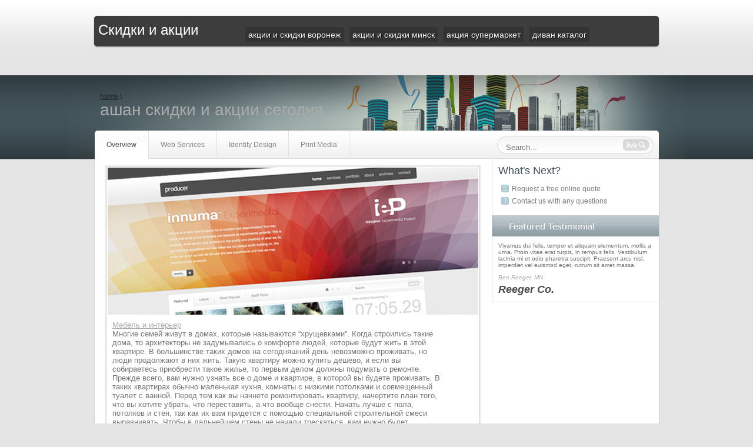

--- FILE ---
content_type: text/html; charset=UTF-8
request_url: https://master-skidok.ru/?NA
body_size: 14709
content:



<!DOCTYPE html PUBLIC "-//W3C//DTD XHTML 1.0 Transitional//EN"
	"http://www.w3.org/TR/xhtml1/DTD/xhtml1-transitional.dtd">

<html xmlns="http://www.w3.org/1999/xhtml" xml:lang="en" lang="en">
<head>
<title>Скидки и акции. Акции и скидки воронеж. Ашан скидки и акции сегодня.</title>
<meta name="description" content="Скидки и акции. Акции и скидки воронеж. Ашан скидки и акции сегодня." />
<meta name="keywords" content="скидки и акции, акции и скидки воронеж, ашан скидки и акции сегодня" />
<meta http-equiv="content-type" content="text/xml; charset=utf-8" />
	<link rel="stylesheet" href="/css/style.css" type="text/css" media="screen" />
	<link type="text/css" media="screen" rel="stylesheet" href="/css/colorbox.css" />
	<script type="text/javascript" src="/js/jquery-1.3.2.min.js"></script>
	<script type="text/javascript" src="/js/chili-1.7.pack.js"></script>
	<script type="text/javascript" src="/js/jquery.cycle.all.min.js"></script>
	<script type="text/javascript" src="/js/jquery.easing.1.1.1.js"></script>
	<script type="text/javascript" src="/js/jquery.colorbox.js"></script>
	<script type="text/javascript" src="/js/producer.js"></script>
	
	
</head>

<body>
<div id="header">
	<div id="header_bar">
		<div id="logo">
			<a href="http://Master-Skidok.ru">Скидки и акции</a>
		</div>
		

			<ul id="nav">
            
                                             
                                                                                    <li class="active"><a title="" href="/actions.html">акции и скидки воронеж</a>
                                                        <ul>
                                                        <li><a href='/aktsii-5.htm'><span>акции и скидки в магазинах остров</span></a></li>
                                                            <li><a href='/aktsii-4.htm'><span>акции и скидки в супермаркетах перми</span></a></li>
                                                            <li><a href='/actions/festival-3.html'><span>акции и скидки на смартфоны</span></a></li>
                                                            <li><a href='/promokody-lamoda/'><span>акции и скидки супермаркетов петербурга</span></a></li>
                                                            <li><a href='/?SA'><span>акции скидки белово</span></a></li>
                                                            <li><a href='/?NA'><span>ашан скидки и акции сегодня</span></a></li>
                                                            <li><a href='/lenta.htm'><span>лента белгород акции и скидки каталог</span></a></li>
                                                            <li><a href='/magazin.htm'><span>магазин пятерочка скидки и акции москва сегодня</span></a></li>
                                                            <li><a href='/mila.htm'><span>мила акции и скидки с 16</span></a></li>
                                                            <li><a href='/moskovskie.htm'><span>московские скидки и акции сегодня</span></a></li>
                                                            <li><a href='/orel.htm'><span>орел скидки и акции сегодня</span></a></li>
                                                            <li><a href='/?DD'><span>пятерочка акции и скидки с 30 июля</span></a></li>
                                                            <li><a href='/sadovye.htm'><span>садовые качели акция скидки</span></a></li>
                                                            <li><a href='/skidki-1.htm'><span>скидки и акции в супермаркетах стерлитамака</span></a></li>
                                                            <li><a href='/?DA'><span>скидки и акции екатеринбург</span></a></li>
                                                            <li><a href='/skidki-2.htm'><span>скидки и акции сегодня санкт петербург</span></a></li>
                                                            <li><a href='/skidki-4.htm'><span>скидки и акции спб</span></a></li>
                                                            <li><a href='/fitnes.htm'><span>фитнес хаус акции скидки</span></a></li>
                                 
                            </ul>
                            </li>
                            
         
                                                                                    <li><a title="" href="/?MA">акции и скидки минск</a>
                                                        <ul>
                                                        <li><a href='/skladny/aktsii-1/aktsii-7'><span>акции и скидки в магазинах города</span></a></li>
                                                            <li><a href='/?sd'><span>акции и скидки в пинске</span></a></li>
                                                            <li><a href='/aktsii-8.htm'><span>акции и скидки в саранске</span></a></li>
                                                            <li><a href='/aktsii.htm'><span>акции и скидки в супермаркетах санкт</span></a></li>
                                                            <li><a href='/aktsii-10.htm'><span>акции и скидки продукты</span></a></li>
                                                            <li><a href='/aktsii-9.htm'><span>акции скидки солигорск</span></a></li>
                                                            <li><a href='/ashan.htm'><span>ашан скидки и акции сегодня</span></a></li>
                                                            <li><a href='/gorod.htm'><span>город 48 скидок действующие акции</span></a></li>
                                                            <li><a href='/deystvuyut.htm'><span>действуют акции скидки</span></a></li>
                                                            <li><a href='/deshevye.htm'><span>дешевые авиабилеты акции авиакомпаний скидки 2019</span></a></li>
                                                            <li><a href='/skladny/aktsii-1/karri'><span>карри обувь спб каталог акции и скидки</span></a></li>
                                                            <li><a href='/kupit.htm'><span>купить со скидкой акция</span></a></li>
                                                            <li><a href='/magnit.htm'><span>магнит семейный акции и скидки</span></a></li>
                                                            <li><a href='/skladny/aktsii-1/matrasy'><span>матрасы аскона скидки акции купить</span></a></li>
                                                            <li><a href='/mnogo.htm'><span>много мебели каталог скидки акции</span></a></li>
                                                            <li><a href='/ostrov.htm'><span>остров чистоты акции и скидки брест</span></a></li>
                                                            <li><a href='/plastikovye.htm'><span>пластиковые окна воронеж цена скидки акции</span></a></li>
                                                            <li><a href='/putevki.htm'><span>путевки акции скидки</span></a></li>
                                                            <li><a href='/sayty.htm'><span>сайты акции авиакомпаний скидки</span></a></li>
                                                            <li><a href='/samsung.htm'><span>самсунг скидки акции</span></a></li>
                                                            <li><a href='/skladny/aktsii-1/skidki/'><span>скидки и акции 4</span></a></li>
                                                            <li><a href='/skidki-5.htm'><span>скидки и акции в билли</span></a></li>
                                 
                            </ul>
                            </li>
                            
         
                                                                                    <li><a title="" href="/?ND">акция супермаркет</a>
                                                        <ul>
                                                        <li><a href='/aktsii-13.htm'><span>акции и скидки в кирове</span></a></li>
                                                            <li><a href='/aktsii-12.htm'><span>акции и скидки в супермаркетах липецка</span></a></li>
                                                            <li><a href='/skladny/aktsiya/aktsii/'><span>акции и скидки в супермаркетах тулы</span></a></li>
                                                            <li><a href='/aktsii-11.htm'><span>акции и скидки супермаркетов иванова</span></a></li>
                                                            <li><a href='/skladny/aktsiya/deshevye/'><span>дешевые авиабилеты 2019 скидки акции</span></a></li>
                                                            <li><a href='/domovoy.htm'><span>домовой акции скидки</span></a></li>
                                                            <li><a href='/edadil.htm'><span>едадил волгоград акции и скидки</span></a></li>
                                                            <li><a href='/konditsioner.htm'><span>кондиционер скидки акции</span></a></li>
                                                            <li><a href='/skladny/aktsiya/magnit/'><span>магнит белгород акции и скидки</span></a></li>
                                                            <li><a href='/magnit-1.htm'><span>магнит скидки и акции</span></a></li>
                                                            <li><a href='/skladny/aktsiya/mila/'><span>мила акции и скидки с 1</span></a></li>
                                                            <li><a href='/skladny/aktsiya/mnogo/'><span>много мебели каталог скидки акции</span></a></li>
                                                            <li><a href='/okey.htm'><span>окей акции и скидки сегодня</span></a></li>
                                                            <li><a href='/piterlend.htm'><span>питерлэнд аквапарк акции и скидки</span></a></li>
                                                            <li><a href='/riv.htm'><span>рив гош интернет магазин акции и скидки</span></a></li>
                                                            <li><a href='/skidki-7.htm'><span>скидки и акции в брянске</span></a></li>
                                                            <li><a href='/skladny/aktsiya/skidki/'><span>скидки и акции липецк</span></a></li>
                                                            <li><a href='/skidki-8.htm'><span>скидки и акции новокузнецк</span></a></li>
                                                            <li><a href='/skidki-6.htm'><span>скидки и акции подольска</span></a></li>
                                                            <li><a href='/skidku.htm'><span>скидку и акций года</span></a></li>
                                                            <li><a href='/himchistka.htm'><span>химчистка акции скидки</span></a></li>
                                 
                            </ul>
                            </li>
                            
         
                                                                                    <li><a title="" href="/shops.html">диван каталог</a>
                                                        <ul>
                                                        <li><a href='/aviabilety.htm'><span>авиабилеты акции авиакомпаний скидки</span></a></li>
                                                            <li><a href='/aktsii-7.htm'><span>акции и скидки балаково</span></a></li>
                                                            <li><a href='/aktsii-20.htm'><span>акции и скидки в магазинах города</span></a></li>
                                                            <li><a href='/aktsii-24.htm'><span>акции и скидки в орше</span></a></li>
                                                            <li><a href='/aktsii-21.htm'><span>акции и скидки в супермаркетах липецка</span></a></li>
                                                            <li><a href='/aktsii-18.htm'><span>акции и скидки в супермаркетах смоленска</span></a></li>
                                                            <li><a href='/aktsii-15.htm'><span>акции и скидки супермаркетов едадил</span></a></li>
                                                            <li><a href='/aktsii-19.htm'><span>акции и скидки супермаркетов иркутска</span></a></li>
                                                            <li><a href='/aktsii-22.htm'><span>акции скидки 2018</span></a></li>
                                                            <li><a href='/aktsii-23.htm'><span>акции скидки красные цены</span></a></li>
                                                            <li><a href='/skladny/divan/aktsii/'><span>акции скидки потолки</span></a></li>
                                                            <li><a href='/aktsiya-1.htm'><span>акция билеты со скидкой</span></a></li>
                                                            <li><a href='/skladny/divan/aktsiya'><span>акция скидки лучшее</span></a></li>
                                                            <li><a href='/bilayn.htm'><span>билайн скидки и акции</span></a></li>
                                                            <li><a href='/gigant.htm'><span>гигант акции и скидки</span></a></li>
                                                            <li><a href='/skladny/divan/deshevye/'><span>дешевые авиабилеты акции скидки спецпредложения</span></a></li>
                                                            <li><a href='/natyazhnye.htm'><span>натяжные потолки скидки акции дешево</span></a></li>
                                                            <li><a href='/skladny/divan/ostrov/'><span>остров чистоты акции и скидки 2019</span></a></li>
                                                            <li><a href='/skidki-9.htm'><span>скидки и акции в магазинах твери</span></a></li>
                                                            <li><a href='/skladny/divan/skidki/'><span>скидки и акции в подмосковье</span></a></li>
                                                            <li><a href='/skidki-10.htm'><span>скидки и акции екатеринбург</span></a></li>
                                 
                            </ul>
                            </li>
                            
      
			</ul>

	</div>
</div>
<div id="subpage_header">
	<div id="subpage_bg" style="background: url('images/services_bg.jpg') no-repeat center center;">
		<div class="subpage_center">
			<div id="breadcrumbs">
				<a href="#">home</a> \
			</div>
			<div id="subpage_heading">
				<h1>ашан скидки и акции сегодня</h1>
			</div>
		</div>
	</div>
</div>
<div id="subpage_main">
	<div id="content_bar">
		<div id="content_nav">
			<ul id="main_content_slider">
				<li><a href="#" class="activeSlide">Overview</a></li>
				<li><a href="#">Web Services</a></li>
				<li><a href="#">Identity Design</a></li>
				<li><a href="#">Print Media</a></li>
			</ul>
		</div>
		<div id="search">
			<form action="test.php" method="post">
                <input onblur="if(this.value == '') this.value='Search...' ;" onfocus="if(this.value == 'Search...') this.value='';" value="Search..." type="text" />
            </form>
		</div>
	</div>
	<div id="content">
		<div id="content_left">
			
		

				<div id="subpage">

					
					<div class="portfolio-item-shadow rounded">	
						<div class="portfolio-item rounded">
							<a href="images/main.jpg" class="colorbox"><img src="images/portfolio-1.jpg" alt="thumb 1" /></a>
							<div class="portfolio-item-info">
								<div class="portfolio-text"><div class='nc_list nc_text'>  

<a href="http://Nasos-161.ru/cornije/sochetanie/mebel-6/interer/">Мебель и интерьер</a><br><sape_index><p>Многие семей живут в домах, которые называются “хрущевками”. Когда строились такие дома, то архитекторы не задумывались о комфорте людей, которые будут жить в этой квартире. В большинстве таких домов на сегодняшний день невозможно проживать, но люди продолжают в них жить. Такую квартиру можно купить дешево, и если вы собираетесь приобрести такое жилье, то первым делом должны подумать о ремонте. Прежде всего, вам нужно узнать все о доме и квартире, в которой вы будете проживать. В таких квартирах обычно маленькая кухня, комнаты с низкими потолками и совмещенный туалет с ванной. Перед тем как вы начнете ремонтировать квартиру, начертите план того, что вы хотите убрать, что переставить, а что вообще снести. Начать лучше с пола, потолков и стен, так как их вам придется с помощью специальной строительной смеси выравнивать. Чтобы в дальнейшем стены не начали трескаться, вам нужно будет закрепить их уголками из стали и отштукатурить стену. Если вы хотите поменять окна, то лучше обратитесь в фирму, в которой работают специально обученные люди. Не пытайтесь сами поменять окна, у вас просто не получится. Если же ваша кухня очень маленькая, то хорошим выбором будет совместить кухню с залом. Это увеличит ваше пространство, и вы сможете разместить все, что вам нужно. Мебель лучше покупать компактную и вместительную. Также вы можете пригласить дизайнера, который оформит вашу квартиру, и это будет отличным решением. Компания Merten предлагает вашему вниманию розетки и выключатели. Вся продукция Merten имеет высокое качество и надёжность. Эта немецкая компания имеет давнюю историю. Merten начала производить свою продукцию 100 лет назад. Ассортимент и приемлемые цены порадуют любого. Опубликовано в рубрике Ремонтные работы Метки: ремонт , советы « Стильный свет Облицовка стен с помощью плитки » Вы можете оставить комментарий , или ссылку на Ваш сайт.</p></sape_index><!--c2606136615--><div id='c0iXB_2606136615'></div><!-- <sape_debug_info>[base64]/RgNC+0LbQuNCy0LDRgtGMLCDQvdC+INC70Y7QtNC4INC/0YDQvtC00L7Qu9C20LDRjtGCINCyINC90LjRhSDQttC40YLRjC4g0KLQsNC60YPRjiDQutCy0LDRgNGC0LjRgNGDINC80L7QttC90L4g0LrRg9C/0LjRgtGMINC00LXRiNC10LLQviwg0Lgg0LXRgdC70Lgg0LLRiyDRgdC+0LHQuNGA0LDQtdGC0LXRgdGMINC/0YDQuNC+0LHRgNC10YHRgtC4INGC0LDQutC+0LUg0LbQuNC70YzQtSwg0YLQviDQv9C10YDQstGL0Lwg0LTQtdC70L7QvCDQtNC+0LvQttC90Ysg0L/QvtC00YPQvNCw0YLRjCDQviDRgNC10LzQvtC90YLQtS4g0J/RgNC10LbQtNC1INCy0YHQtdCz0L4sINCy0LDQvCDQvdGD0LbQvdC+INGD0LfQvdCw0YLRjCDQstGB0LUg0L4g0LTQvtC80LUg0Lgg0LrQstCw0YDRgtC40YDQtSwg0LIg0LrQvtGC0L7RgNC+0Lkg0LLRiyDQsdGD0LTQtdGC0LUg0L/RgNC+0LbQuNCy0LDRgtGMLiDQkiDRgtCw0LrQuNGFINC60LLQsNGA0YLQuNGA0LDRhSDQvtCx0YvRh9C90L4g0LzQsNC70LXQvdGM0LrQsNGPINC60YPRhdC90Y8sINC60L7QvNC90LDRgtGLINGBINC90LjQt9C60LjQvNC4INC/[base64]/0LXRgNC10YHRgtCw0LLQuNGC0YwsINCwINGH0YLQviDQstC+0L7QsdGJ0LUg0YHQvdC10YHRgtC4LiDQndCw0YfQsNGC0Ywg0LvRg9GH0YjQtSDRgSDQv9C+0LvQsCwg0L/QvtGC0L7Qu9C60L7QsiDQuCDRgdGC0LXQvSwg0YLQsNC6INC60LDQuiDQuNGFINCy0LDQvCDQv9GA0LjQtNC10YLRgdGPINGBINC/0L7QvNC+0YnRjNGOINGB0L/[base64]/0L7QvNC10L3Rj9GC0Ywg0L7QutC90LAsINGC0L4g0LvRg9GH0YjQtSDQvtCx0YDQsNGC0LjRgtC10YHRjCDQsiDRhNC40YDQvNGDLCDQsiDQutC+0YLQvtGA0L7QuSDRgNCw0LHQvtGC0LDRjtGCINGB0L/QtdGG0LjQsNC70YzQvdC+INC+0LHRg9GH0LXQvdC90YvQtSDQu9GO0LTQuC4g0J3QtSDQv9GL0YLQsNC50YLQtdGB0Ywg0YHQsNC80Lgg0L/QvtC80LXQvdGP0YLRjCDQvtC60L3QsCwg0YMg0LLQsNGBINC/0YDQvtGB0YLQviDQvdC1INC/[base64]/0L7QutGD0L/QsNGC0Ywg0LrQvtC80L/QsNC60YLQvdGD0Y4g0Lgg0LLQvNC10YHRgtC40YLQtdC70YzQvdGD0Y4uINCi0LDQutC20LUg0LLRiyDQvNC+0LbQtdGC0LUg0L/[base64]/0LDQvdC40Y8gTWVydGVuINC/[base64]/QsNC90LjRjyDQuNC80LXQtdGCINC00LDQstC90Y7RjiDQuNGB0YLQvtGA0LjRji4gTWVydGVuINC90LDRh9Cw0LvQsCDQv9GA0L7QuNC30LLQvtC00LjRgtGMINGB0LLQvtGOINC/0YDQvtC00YPQutGG0LjRjiAxMDAg0LvQtdGCINC90LDQt9Cw0LQuINCQ0YHRgdC+0YDRgtC40LzQtdC90YIg0Lgg0L/RgNC40LXQvNC70LXQvNGL0LUg0YbQtdC90Ysg0L/QvtGA0LDQtNGD0Y7RgiDQu9GO0LHQvtCz0L4uINCe0L/[base64]</sape_debug_info> --><br><br><script type="text/javascript">
<!--
var _acic={dataProvider:10};(function(){var e=document.createElement("script");e.type="text/javascript";e.async=true;e.src="https://www.acint.net/aci.js";var t=document.getElementsByTagName("script")[0];t.parentNode.insertBefore(e,t)})()
//-->
</script><!-- <sape_debug_info>[base64]/[base64]/0LjRgtGMIDxhIGhyZWY9Imh0dHBzOi8vd3d3LnByb3RlcGxvLXNwYi5ydS9wcm9kdWN0cy9lbGVrdHJpY2hlc2tpZS0yIiB0YXJnZXQ9Il9ibGFuayI+0Y3Qu9C10LrRgtGA0LjRh9C10YHQutC40Lkg0LrQvtGC0LXQuyDQtNC70Y8g0L7RgtC+0L/Qu9C10L3QuNGPPC9hPiDQsiDQodCf0LEg0L/[base64]/[base64]</sape_debug_info> --><br><br><br><br><br><br><br><!--49fcdd84--><!--49fcdd84--></div></div>
								<div class="visit-site"><a href="#">Visit Site</a></div>
							</div>
						</div>
					</div>
						
				</div><!-- end subpage -->
					
		</div>
		
		<div id="sidebar">
			<h3>What's Next?</h3>
			<a href="#" class="quote">Request a free online quote</a>
			<a href="#" class="contact">Contact us with any questions</a>
			<div id="featured_testimonial"><a href="#"></a></div>
			<div id="sidebar_testimonial">
				<p>Vivamus dui felis, tempor et aliquam elementum, mollis a urna. Proin vitae erat turpis, in tempus felis. Vestibulum lacinia mi et odio pharetra suscipit. Praesent arcu nisl, imperdiet vel euismod eget, rutrum sit amet massa.</p>
				<span class="person">Ben Reeger, MN</span>
				<span class="company">Reeger Co.</span>
			</div>
		</div>
	</div>
	<div id="content_bottom"></div>
	
	<div id="subpage_linkbox">
		
		<div id="subpage_wrap">	
			<div id="subpage_links_top"></div>
				<div id="subpage_links">
					<div class="subpage_link_box">
						<h4>Popular Services</h4>

						<ul>
							<li><a href="#">Phalleus volutplat, Vesus</a></li>
							<li><a href="#">Maecenas posuere est</a></li>
							<li><a href="#">Pellentesque porttitor purus</a></li>
						</ul>
					</div>
					<div class="subpage_link_box">
						<h4>Recent Articles</h4>

						<ul>
							<li><a href="#">Phalleus volutplat, Vesus</a></li>
							<li><a href="#">Maecenas posuere est</a></li>
							<li><a href="#">Pellentesque porttitor purus</a></li>
						</ul>
					</div>
					<div class="subpage_link_box">
						<h4>New in the Portfolio</h4>

						<ul>
							<li><a href="#">Phalleus volutplat, Vesus</a></li>
							<li><a href="#">Maecenas posuere est</a></li>
							<li><a href="#">Pellentesque porttitor purus</a></li>
						</ul>
					</div>
				</div>
			<div id="subpage_links_bottom"></div>
		</div>
			
		<div id="advert">
			<a href="#"><img src="images/sample_ad.jpg" alt="advert" /></a>
		</div>
		
	</div>
    	<div id="footer">
		<div class="copyright">
			Copyright &copy; 2009 Producer Inc. All rights reserved.
			<a href="#">Terms of Use</a> |
			<a href="#">Privacy Policy</a>
		</div>
		<div class="footer_nav">
			<ul>
 <li class="active"><a href='/actions.html'>акции и скидки воронеж</a></li><li><a href='/?MA'>акции и скидки минск</a></li><li><a href='/?ND'>акция супермаркет</a></li><li><a href='/shops.html'>диван каталог</a></li> 
			</ul>
		</div>
	</div>
    
    <!--LiveInternet counter--><script type="text/javascript">
document.write("<a href='//www.liveinternet.ru/click' "+
"target=_blank><img src='//counter.yadro.ru/hit?t26.1;r"+
escape(document.referrer)+((typeof(screen)=="undefined")?"":
";s"+screen.width+"*"+screen.height+"*"+(screen.colorDepth?
screen.colorDepth:screen.pixelDepth))+";u"+escape(document.URL)+
";h"+escape(document.title.substring(0,150))+";"+Math.random()+
"' alt='' title='LiveInternet: показано число посетителей за"+
" сегодня' "+
"border='0' width='88' height='15'><\/a>")
</script><!--/LiveInternet-->
    
    
    
</div>

</body>
</html>

--- FILE ---
content_type: text/css
request_url: https://master-skidok.ru/css/style.css
body_size: 4828
content:
/*
Producer XHTML/CSS
An Innuma Theme - Copyright 2010
http://innuma.com/
*/

* {
	margin: 0;
	padding: 0;
}
body {
	font-size: 14px;
	color: #aaa;
	font-family: Arial, Verdana, sans-serif;
	background: #e5e5e5;
}
a {
	color: #aaa;
}
h1 {
	font-weight: normal;
}
h1 a {
	text-decoration: none;
}
h2 {
	font-weight: normal;
	color: #777;
}

/* Header */
#header {
	width: 100%;
	height: 127px;
	background: url('/images/header_bg.jpg') repeat-x;
	float: left;
}
#header_bar {
	margin-left: auto;
	margin-right: auto;
	background: url('/images/nav_bg.jpg') no-repeat;
	height: 58px;
	width: 966px;
	margin-top: 25px;
}
#logo {
	float: left;
	margin-left: 10px;
	margin-top: 12px;
}
#logo a {
	width: 250px;
	height: 43px;
	text-decoration: none;
	font-weight: normal;
	color: #fff;
	font-size: 24px;
	display: block;
}





#navigation {
	float: right;
	margin-top: 21px;
	margin-right: 5px;
}
/*------------------------------------*\
	���������
\*------------------------------------*/
#nav{
	float:left;
	margin-top: 21px;
	margin-right: 5px;
	list-style:none;
    z-index: 999;
    opacity:1;
}
#nav li{
	float:left;
	margin-right:10px;
	position:relative;
	display:block;
}
#nav li a{
	display:block;
	padding:5px;
	color:#fff;
	background:#333;
	text-decoration:none;

	text-shadow:1px 1px 1px rgba(0,0,0,0.75); /* ���� ������, ����� ���������� ��� �� ������� */
	-moz-border-radius:2px;
	-webkit-border-radius:2px;
	border-radius:2px;
}
#nav li a:hover{
	color:#fff;
	background:#6b0c36;
	background:rgba(107,12,54,0.75); /* �������� �������������� */
	text-decoration:underline;
}

/*--- ���������� ������ ---*/
#nav ul{
	list-style:none;
	position:absolute;
	left:-9999px; /* �������� �� �������, ����� �� ����� (������ ����� �����, ��� display:none;) */
	opacity:0; /* ������������ ��������� ��������� ������������ */
	-webkit-transition:0.25s linear opacity; /* � Webkit ���������� ������ ����� ����������� */
}
#nav ul li{
	padding-top:1px; /* ������ ������ ����� li ����� ������� ������� ����������� ������� ���� */
	float:none;
	background:url(/imgs/dot.gif);
    z-index: 999;
}
#nav ul a{
	white-space:nowrap; /* ������������� ������� ������ � ������� ������������� ���������� ����� */
	display:block;
}
#nav li:hover ul{ /* ������� ���������� ����� ��� ��������� ������� */
	left:0; /* �������� ��� ������� �� �����, ����� ����� */
	opacity:1; /* ������ ������������ */
}
#nav li:hover a{ /* ������������� ����� ��� �������� ������, ����� ��������� ���������� ������ */
	background:#6b0c36;
	background:rgba(107,12,54,0.75); /* �������� �������������� */
	text-decoration:underline;
}
#nav li:hover ul a{ /* �������� ��������� ����� �������� ������ ��� ������ ����������� ������ */
	text-decoration:none;
	-webkit-transition:-webkit-transform 0.075s linear;
}
#nav li:hover ul li a:hover{ /* ������������� ����� ��� ���������� �������, ����� ������ ��������� �� ���������� ����� */
	background:#333;
	background:rgba(51,51,51,0.75); /* ����� �������������� */
	text-decoration:underline;
	-moz-transform:scale(1.05);
	-webkit-transform:scale(1.05);
}



#navigation ul, #navigation ul li {
	margin: 0;
	padding: 0;
	list-style: none;
}
#navigation ul li {
	float: left;
	display: block;
}
#navigation ul li a {
	font-family: Arial, sans-serif;
	font-size: 14px;
	float: left;
	display: block;
	color: #a9a9a9;
	text-decoration: none;
	margin-right: 20px;
}
#navigation ul li a:hover, #navigation ul li.active a {
	color: #fff;
}






















/* Slider */

#slider {
	background: url('/images/slider_bg.jpg') repeat-x;
	width: 100%;
	height: 336px;
	float: left;
	margin-bottom: 12px;
}
#slider h3 {
	font-weight: normal;
	color: #fff;
	font-size: 24px;
	width: 215px;
	float: left;
}
#slider span.author {
	float: right;
	text-align: right;
	width: 120px;
	font-size: 12px;
	color: #000;
	margin-top: 8px;
}
div#slideshow {
	float: left;
	width: 100%;
	height: 336px;
}
.slider-item {
	width: 100% !important;
	height: 332px;   
}
.slider_center {
	width: 960px;
	margin-left: auto;
	margin-right: auto;
}
.slider_content {
	float: left;
	margin-top: 22px;
	width: 529px;
	height: 281px;
	background: url('/images/slider_content_bg.png') no-repeat;
	position: relative;
	left: -160px;
}
.slider_content2 {
	float: left;
	margin-top: 85px;
	width: 529px;
	height: 195px;
	position: relative;
	left: -65px;
}
.slider_content_inner2 {
	float: right;
	width: 430px;
	padding: 15px;
}
	.slider_content_inner2 p {
		color: #f4ecdd;
		font-size: 12px;
		margin: 10px 0px 8px 0px;
		float: left;
		clear: both;
		width: 100%;
		display: block;
		line-height: 22px;
	}
.slider_content_inner {
	float: right;
	width: 340px;
	padding: 15px;
}
	.slider_content_inner p  {
		color: #f4ecdd;
		font-size: 12px;
		margin: 10px 0px 3px 0px;
		float: left;
		clear: both;
		width: 100%;
		text-align: justify;
		display: block;
		line-height: 17px;
	}
	.slider_content_inner p.thumbs img {
		padding: 5px 6px 5px 6px;
	}
	.slider_content_inner img, .slider_content_inner2 img {
		border: none;
	}
.slider_content_inner {
	float: right;
	width: 340px;
	padding: 10px 15px 15px 15px;
}
.controls-center {
	width: 960px;
	margin-left: auto;
	margin-right: auto;
}
#slider_controls {
	float: right;
	position: relative;
	top: -50px;
	margin-right: 20px;
	z-index: 100;
}
	#slider_controls ul, #slider_controls ul li {
		margin: 0;
		padding: 0;
		list-style: none;
	}
	#slider_controls ul li {
		float: left;
		display: block;
	}
	#slider_controls ul li a {
		width: 11px;
		height: 11px;
		background: url('/images/slider_nav_normal.png') no-repeat center center;
		display: block;
		float: left;
		padding: 2px;
		margin: 0px 3px 2px 3px;
		outline: none;
	}
	#slider_controls ul li a:focus {
		outline: none;
	}
	#slider_controls ul li a:hover, #slider_controls ul li a.activeSlide {
		background: url('/images/slider_nav_active.png') no-repeat center center;
	}

/* Subpage */
#subpage_main {
	width: 965px;
	margin-left: auto;
	margin-right: auto;
	position: relative;
	top: -53px;
}
#subpage_header {
	float: left;
	clear: both;
	width: 100%;
	height: 146px;
	background: url('/images/subpage_header_bg.jpg') repeat-x;
}
#subpage_bg {
	float: left;
	width: 100%;
	height: 146px;
	display: block;
}
#subpage {
	width: 650px;
	float: left;
	clear: both;
}
	#subpage_content {
		padding: 0px 15px 0px 15px;
		float: left;
		width: 630px;
	}
	#subpage_content p {
		padding: 7px 0px 7px 0px;
		color: #898989;
		font-size: 12px;
		line-height: 18px;
	}
	#subpage_linkbox {
		float: left;
		clear: both;
		width: 965px;
		margin: 10px 0px 0px 0px;
	}
		#subpage_wrap {
			float: left;
			width: 653px;
		}
		#subpage_links_top {
			width: 653px;
			height: 8px;
			float: left;
			background: url('/images/subpage_links_top.jpg') no-repeat;
		}
		#subpage_links_bottom {
			width: 653px;
			height: 9px;
			float: left;
			background: url('/images/subpage_links_bottom.jpg') no-repeat;
		}
		#subpage_links {
			background: url('/images/subpage_links_bg.jpg') repeat-y;
			width: 653px;
			height: 95px;
			padding: 10px 0px 8px 0px;
			float: left;
		}
		#advert {
			float: right;
			width: 305px;
			height: 130px;
		}
		#advert a img {
			border: none;
			text-decoration: none;
		}
.subpage_center {
	width: 960px;
	margin-left: auto;
	margin-right: auto;
}
	#breadcrumbs {
		float: left;
		margin: 30px 0px 0px 10px;
		font-size: 12px;
		color: #222;
	}
		#breadcrumbs a {
			color: #222;
		}
		#breadcrumbs a:hover {
			text-decoration: none;
		}
	#subpage_heading {
		float: left;
		clear: both;
		margin: 0px 0px 0px 10px;
	}
	#subpage_heading h2 {
		font-size: 24px;
		color: #fff;
		font-family: Arial, sans-serif;
		font-weight: normal;
	}

.subpage_link_box {
	float: left;
	width: 180px;
	font-family: Verdana, Arial, Sans-serif;
	margin: 0px 5px 0px 18px;
	padding: 0px 5px 5px 5px;
}
	.subpage_link_box h4 {
		color: #403f3f;
		font-size: 12px;
		font-weight: normal;
		float: left;
		width: 140px;
	}
	.subpage_link_box a {
		float: right;
		font-size: 11px;
		text-decoration: none;
		color: #acbbc6;
	}
	.subpage_link_box a:hover {
		text-decoration: underline;
	}
	.subpage_link_box ul, .subpage_link_box ul li {
		margin: 0;
		padding: 0;
		list-style: none;
	}
	.subpage_link_box ul {
		float: left;
		clear: both;
		margin-top: 8px;
	}
	.subpage_link_box ul li {
		float: left;
		display: block;
		width: 180px;
	}
	.subpage_link_box ul li a {
		font-size: 11px;
		color: #a2a2a2;
		background: transparent url('/images/list_arrow.jpg') no-repeat left center;
		padding: 4px 0px 3px 10px;
		display: block;
		float: left;
		clear: both;
	}

/* Portfolio */
.portfolio-item-shadow {
	padding: 2px;
	float: left;
	clear: both;
	background: #eee;
	margin: 0px 0px 15px 10px;
}
.portfolio-item {
	background: #fff;
	width: 630px;
	padding: 2px 2px 0px 2px;
	border: 1px solid #ccc;
	float: left;
	clear: both;
}
	.portfolio-item-info {
		font-size: 13px;
		color: #777;
		padding: 10px 8px 10px 8px;
		float: left;
	}
	.portfolio-text {
		float: left;
		width: 562px;
	}
	.portfolio-text span {
		font-weight: bold;
	}
	.portfolio-item a img {
		border: 0;
	}
	.visit-site {
		float: left;
		
	}
		.visit-site a {
			text-decoration: none;
			color: #777;
		}
		.visit-site a:hover {
			color: #555;
			text-decoration: underline;
		}
		
/* Blog */
.blogpost {
	width: 640px;
	border-bottom: 2px solid #eee;
	padding-bottom: 10px;
	margin: 0px 0px 10px 10px;
}
.blogpost h1 a:hover {
	color: #999;
}
.blogpost p {
	margin-bottom: 5px;
	font-size: 13px;
}
	.blogpost p a {
		color: #699aab;
	}
	.blogpost p a:hover {
		text-decoration: none;
	}
.post-meta {
	font-size: 12px;
	color: #999;
	margin-bottom: 5px;
}
	.post-meta a {
		color: #699aab;
	}
	.post-meta a:hover {
		text-decoration: none;
	}
.rounded {
	-webkit-border-radius: 3px;
	-khtml-border-radius: 3px;	
	-moz-border-radius: 3px;
	border-radius: 3px;
}

#tab_slider {
	float: left;
	width: 660px;
}

/* Featured Tab */
#featured_tab {
	float: left;
	width: 660px;
}

/* Latest Tab */
#latest_tab {
	float: left;
	width: 660px;
}

/* Popular Tab */
#popular_tab {
	float: left;
	width: 660px;
}

/* Staff Tab */
#staff_tab {
	float: left;
	width: 660px;
}

.sliding_controls {
	float: right;
	clear: both;
	position: relative;
	top: -42px;
	margin-right: 20px;
	margin-bottom: -20px;
	z-index: 100;
}
	.sliding_controls ul, .sliding_controls ul li {
		margin: 0;
		padding: 0;
		list-style: none;
	}
	.sliding_controls ul li {
		float: left;
		display: block;
	}
	.sliding_controls ul li a {
		width: 11px;
		height: 11px;
		background: url('/images/content_slider_nav.jpg') no-repeat center center;
		display: block;
		float: left;
		padding: 2px;
		margin: 0px 3px 2px 3px;
		outline: none;
	}
	.sliding_controls ul li a:focus {
		outline: none;
	}
	.sliding_controls ul li a:hover, .sliding_controls ul li a.activeSlide {
		background: url('/images/content_slider_active.jpg') no-repeat center center;
	}

/* Main Content */
#main {
	width: 965px;
	margin-left: auto;
	margin-right: auto;
}
#content_bar {
	float: left;
	width: 965px;
	height: 48px;
	background: url('/images/content_nav_bg.png') no-repeat;
	padding: 2px 3px 0px 3px;
}
#content_nav {
	float: left;
}
#content_nav ul, #content_nav ul li {
	margin: 0;
	padding: 0;
	list-style: none;
}
#content_nav ul li {
	float: left;
	display: block;
}
#content_nav ul li a {
	font-family: Verdana, sans-serif;
	font-size: 12px;
	color: #858585;
	text-decoration: none;
	float: left;
	display: block;
	padding: 17px 20px 15px 20px;
	border-right: 1px solid #e0e0e0;
	outline: none;
}
#content_nav ul li a:hover, #content_nav ul li a.activeSlide {
	background: transparent url('/images/content_nav_active.png') repeat-x bottom;
	color: #4b4b4b;
	border-bottom: 2px solid #fff;
	outline: none;
}
#content_news {
float: left;
margin: 18px 0px 0px 15px;
font-size: 12px;
width: 650px;
}
	#content_news div.latest_news {
	float: left;
	color: #777;
	}
	#news_rotator {
	float: left;
	margin-left: 5px;
	width: 560px;
	height: 16px;
	overflow: hidden;
	}
	#news_rotator a {
	text-decoration: none;
	width: 560px;
	}
	#news_rotator a:hover {
	text-decoration: underline;
	}
#content {
	clear: both;
	float: left;
	width: 965px;
	background: url('/images/content_bg.png') repeat-y;
}
#content_bottom {
	width: 965px;
	height: 9px;
	background: url('/images/content_bottom_bg.jpg') no-repeat;
	float: left;
	clear: both;
}
#search {
	float: right;
	margin: 10px 15px 0px 0px;
}
#search input { 
	width: 226px;
	height: 21px;
	background: url('/images/search.jpg') no-repeat;
	outline: none;
	border: none;
	padding: 8px 25px 0px 15px;
	color: #777;
}
#content_left {
	float: left;
	clear: both;
	width: 660px;
	margin: 10px 0px 5px 10px;
}
#sidebar {
	float: right;
	width: 283px;
	border-left: 1px solid #ddd;
	margin-right: 3px;
}
#sidebar_homepage {
	float: right;
	width: 283px;
	border-left: 1px solid #ddd;
	margin-right: 3px;
}
	#sidebar a.quote {
		color: #7d7d7d;
		text-decoration: none;
		font-size: 12px;
		float: left;
		width: 100%;
		margin: 0px 0px 2px 15px;
		padding: 3px 0px 2px 18px;
		background: url('/images/request.jpg') no-repeat center left;
	}
	#sidebar a.contact {
		color: #7d7d7d;
		text-decoration: none;
		font-size: 12px;
		float: left;
		width: 100%;
		margin: 0px 0px 15px 15px;
		padding: 3px 0px 2px 18px;
		background: url('/images/contact.jpg') no-repeat center left;
	}
	#sidebar a.quote:hover, #sidebar a.contact:hover {
		text-decoration: underline;
	}
	#sidebar h3 {
		color: #415258;
		font-family: Verdana, sans-serif;
		font-size: 18px;
		font-weight: normal;
		padding: 10px 0px 10px 10px;
	}
	 #sidebar ul, {
	margin: 0;
	padding: 0;
	list-style: none;
	}
	#sidebar ul li {
	list-style-type: square;
	color: #666;
	margin: 0px 0px 0px 30px;
	line-height: 22px;
	}
	#sidebar ul li a {
	color: #7d7d7d;
	text-decoration: none;
	}
	#sidebar ul li a:hover {
	text-decoration: underline;
	}
	#sidebar div.divider {
	height: 1px;
	line-height: 1px;
	background: #ddd;
	width: 283px;
	clear: both;
	margin: 10px 0px 2px 0px;
	}
	#sidebar div.ads {
	width: 283px;
	background: #eee;
	border-bottom: 1px solid #ddd;
	overflow: hidden;
	}
		#sidebar div.ads a img {
		margin: 10px 0px 10px 10px;
		border: 0;
		}
	#sidebar_launch {
		width: 273px;
		float: left;
		height: 90px;
		font-size: 12px;
		padding-left: 10px;
		padding-top: 10px;
	}
		#sidebar_launch h2 {
			font-size: 64px;
			font-weight: normal;
			color: #d3d3d3;
			float: left;
			clear: both;
			margin-left: 7px;
		}
	#sidebar_social {
		width: 273px;
		float: left;
		height: 90px;
		font-size: 12px;
		padding-left: 10px;
		padding-top: 10px;
	}
		#sidebar_social a img {
		border: 0;
		}
		#sidebar_social a {
		float: left;
		margin-left: 10px;
		padding-left: 40px;
		color: #777;
		line-height: 32px;
		text-decoration: none;
		}
		#sidebar_social a.facebook {
		background: url('/images/social_icons/facebook.png') no-repeat;
		}
		#sidebar_social a.twitter {
		background: url('/images/social_icons/twitter.png') no-repeat;
		margin-left: 16px;
		}
		#sidebar_social a.rssfeed {
		background: url('/images/social_icons/rss.png') no-repeat;
		margin-left: 10px;
		margin-top: 10px;
		}
		#sidebar_social a:hover {
		opacity: 1;
		color: #666;
		}
	#sneak_peak {
		height: 55px;
		float: left;
		width: 283px;
	}
		#sneak_peak a {
			display: block;
			width: 272px;
			float: left;
			text-decoration: none;
			background: url('/images/button1.jpg') no-repeat;
			height: 36px;
			padding: 19px 0px 0px 11px;
			color: #f9f9f9;
			font-size: 16px;
		}
		#featured_testimonial {
			height: 36px;
			float: left;
			width: 283px;
		}
			#featured_testimonial a {
				display: block;
				width: 283px;
				float: left;
				text-decoration: none;
				background: url('/images/featured_testimonial.jpg') no-repeat;
				height: 36px;
			}
		#sidebar_testimonial {
			float: left;
			clear: both;
			width: 283px;
			border-bottom: 1px solid #ddd;
			padding-bottom: 5px;
		}
		#sidebar_testimonial span.person {
			float: left;
			font-size: 10px;
			clear: both;
			margin: 0px 0px 0px 10px;
			font-style: italic;
			width: 263px;
		}
		#sidebar_testimonial span.company {
			float: left;
			color: #4e4e4e;
			font-size: 18px;
			clear: both;
			margin: 5px 0px 5px 10px;
			font-style: italic;
			font-weight: bold;
			width: 263px;
		}
		#sidebar_testimonial p {
			color: #727272;
			font-size: 10px;
			padding: 10px;
			float: left;
			width: 263px;
		}
	#sidebar_links {
		width: 283px;
	}
		#sidebar_links ul, #sidebar_links ul li {
			margin: 0;
			padding: 0;
			list-style: none;
		}
		#sidebar_links ul li {
			float: left;
			display: block;
		}
		#sidebar_links ul li a {
			display: block;
			width: 263px;
			height: 54px;
			padding: 10px;
			background: url('/images/sidebar_link_arrow.png') no-repeat 245px center;
			color: #5a6974;
			text-decoration: none;
			font-size: 12px;
			font-weight: bold;
			border-bottom: 1px solid #ddd;
		}
		#sidebar_links ul li a:hover {
			background: #eee url('/images/sidebar_link_arrow.png') no-repeat 245px center;
		}
			#sidebar_links ul li a span {
				font-size: 10px;
				float: left;
				clear: both;
				font-weight: normal;
				width: 200px;
				color: #a9a9a9;
			}
.item-holder {
	float: left;
	width: 658px;
	border-bottom: 1px solid #eeeeee;
	padding-bottom: 10px;
}
.subpage-item-holder {
	float: left;
	width: 658px;
	padding-bottom: 2px;
}
.content-item {
	width: 191px;
	height: 195px;
	padding: 8px 9px 6px 9px;
	background: url('/images/featured_item.jpg') no-repeat;
	float: left;
	margin: 0px 3px 0px 6px;
}
	.content-item h2 {
		font-family: Verdana, Arial, sans-serif;
		font-size: 14px;
		color: #515151;
		font-weight: normal;
		padding: 5px 2px 4px 4px;
	}
	.content-item h3 {
		font-family: Verdana, Arial, sans-serif;
		font-size: 12px;
		color: #515151;
		font-weight: normal;
		padding: 5px 2px 4px 4px;
	}
	.content-item p {
		font-family: Verdana, Arial, sans-serif;
		font-size: 10px;
		color: #acacac;
		padding: 0px 3px 0px 4px;
		display: block;
		width: 100%;
	}
	#subpage .content-item p {
		font-family: Verdana, Arial, sans-serif;
		font-size: 10px;
		color: #acacac;
		padding: 5px 3px 0px 4px;
		display: block;
		width: 100%;
	}
	.content-item a.more {
		margin: 4px 0px 0px 4px;
		width: 38px;
		height: 15px;
		background: url('/images/more.jpg') no-repeat;
		display: block;
		float: left;
		clear: both;
	}
	.content-item a.view {
		margin: 10px 0px 0px 4px;
		width: 44px;
		height: 15px;
		background: url('/images/view_button.jpg') no-repeat;
		display: block;
		float: left;
		clear: both;
	}
	.content-item ul, .content-item ul li {
		margin: 0;
		padding: 0;
		list-style: none;
	}
	.content-item ul {
		float: left;
		clear: both;
		margin: 8px 0px 0px 5px;
	}
	.content-item ul li {
		float: left;
		display: block;
	}
	.content-item ul li a {
		font-size: 11px;
		color: #91a0a6;
		background: transparent url('/images/list_arrow.jpg') no-repeat left center;
		padding: 4px 0px 3px 10px;
		display: block;
		float: left;
		clear: both;
		text-decoration: none;
	}
	.content-item ul li a:hover {
		text-decoration: underline;
	}
#sub_links {
	float: left;
	width: 660px;
	clear: both;
	padding: 10px 0px 10px 0px;
	margin: 6px 0px 0px 0px;
}
.video_box {
	width: 213px;
	height: 134px;
	margin: 0px 0px 0px 4px;
	float: left;
}
.link_box {
	float: left;
	width: 188px;
	font-family: Verdana, Arial, Sans-serif;
	margin: 0px 5px 0px 15px;
	padding: 0px 5px 5px 5px;
}
	.link_box h4 {
		color: #403f3f;
		font-size: 12px;
		font-weight: normal;
		float: left;
		width: 140px;
	}
	.link_box a {
		float: right;
		font-size: 11px;
		text-decoration: none;
		color: #acbbc6;
	}
	.link_box a:hover {
		text-decoration: underline;
	}
	.link_box ul, .link_box ul li {
		margin: 0;
		padding: 0;
		list-style: none;
	}
	.link_box ul {
		float: left;
		clear: both;
		margin-top: 8px;
	}
	.link_box ul li {
		float: left;
		display: block;
		width: 186px;
	}
	.link_box ul li a {
		font-size: 11px;
		color: #a2a2a2;
		background: transparent url('/images/list_arrow.jpg') no-repeat left center;
		padding: 4px 0px 3px 10px;
		display: block;
		float: left;
		clear: both;
	}

/* Contact Form */
 #contact-wrapper {  
     border:1px solid #e2e2e2;  
     background:#f1f1f1;  
     padding: 1px;
     overflow: hidden;
 }
 #contact-wrapper-inner {
 	padding: 20px;
 	background: #fff;
 	overflow: hidden;
 	border: 1px solid #d5d5d5;
 }
 #contact-wrapper div.contact-left {
 	float: left;
 	clear: both;
 	margin: 5px 0px 5px 0px;
 }
 #contactform {
 width: 280px;
 float: left;
 }
 #contactform label {  
     display:block;  
     float:none;  
     font-size:14px;  
     width: auto;
     font-weight: normal; 
     padding-bottom: 3px;
     
 }  
 form#contactform input {  
     border-color:#B7B7B7 #E8E8E8 #E8E8E8 #B7B7B7;  
     border-style:solid;  
     border-width:1px;  
     padding:3px;  
     font-size:14px;  
     color:#333;  
}  
form#contactform textarea {  
     font-family:Arial, Tahoma, Helvetica, sans-serif;  
     font-size:100%;  
     padding: 3px;  
     border-color:#B7B7B7 #E8E8E8 #E8E8E8 #B7B7B7;  
     border-style:solid;  
     border-width:1px;  
}
#contact_info {
float: left;
margin-left: 20px;
width: 280px;
}
	#contact_info h3 {
		font-size: 20px;
		font-weight: normal;
		color: #444;
	}
	#contact_info h4 {
		font-size: 14px;
		font-weight: normal;
		color: #666;
	}
	#contact_info span {
	font-weight: bold;
	color: #666;
	}
	#contact_info a {
		color: #7d7d7d;
		text-decoration: none;
		font-size: 12px;
		float: left;
		width: 100%;
		margin: 0px 0px 2px 0px;
		padding: 3px 0px 2px 18px;
		background: url('/images/request.jpg') no-repeat center left;
	}
	#contact_info a:hover {
		text-decoration: underline;
	}

/* Footer */
#footer {
	float: left;
	width: 940px;
	height: 16px;
	background: url('/images/footer_bg.jpg') no-repeat;
	clear: both;
	margin: 18px 0px 40px 2px;
	padding: 8px 10px 5px 10px;
}
	.copyright {
		float: left;
		color: #989898;
		font-size: 11px;
	}
	.copyright a {
		color: #6d6d6d;
		text-decoration: none;
	}
	.copyright a:hover {
		text-decoration: underline;
	}
	.footer_nav {
		float: right;
	}
	.footer_nav ul, .footer_nav ul li {
		margin: 0;
		padding: 0;
		list-style: none;
	}
	.footer_nav ul li {
		float: left;
		display: block;
	}
	.footer_nav ul li a {
		display: block;
		margin: 0px 0px 0px 15px;
		text-decoration: none;
		font-size: 11px;
		color: #a7a7a7;
	}
	.footer_nav ul li a:hover, .footer_nav ul li a.active {
		color: #6d6d6d;
	}
div.clearfix {
	line-height: 0;
	height: 0;
	clear: both;
}